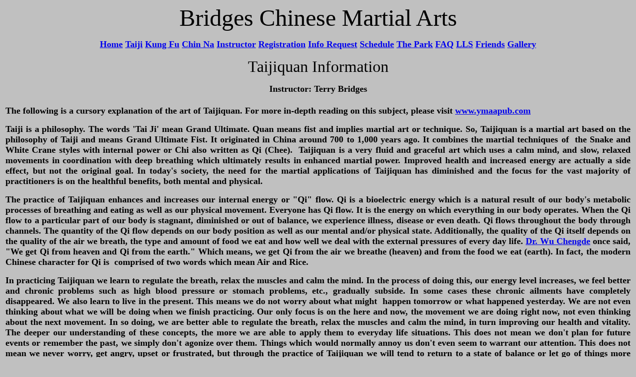

--- FILE ---
content_type: text/html
request_url: http://www.bridgesmartialarts.com/taijinfo.htm
body_size: 5104
content:
<html>

<head>
<meta http-equiv="Content-Type" content="text/html; charset=UTF-8">
<meta name="GENERATOR" content="Microsoft FrontPage 4.0">
<meta name="ProgId" content="FrontPage.Editor.Document">
<title>Pearland Taiji,Pearland TaiChi,Pearland Tai Chi,Yang Style Taiji,Yang Style Tai Chi,Yang Style TaiChi</title>
<style fprolloverstyle>A:hover {color: red; font-weight: bold}
</style>
</head>

<body bgproperties="fixed" bgcolor="#C0C0C0">

<!--webbot bot="Include" U-Include="includes/header.htm" TAG="BODY" startspan -->

<p align="center"><font face="Papyrus" size="7">Bridges
Chinese Martial Arts</font></p>

<p align="center"><b><font face="Papyrus" size="4"><a href="index.shtml">Home</a> 
<a href="taijinfo.htm">Taiji</a> <a href="kungfuinfo.htm">Kung Fu</a> <a href="http://www.bridgesmartialarts.com/ChinNa.htm">Chin
Na</a> <a href="instructor.htm">Instructor</a>   <a href="register2a.htm">Registration</a>
<a href="register2.htm">Info Request</a> <a href="schedule.htm">Schedule</a>
<a href="http://www.bridgesmartialarts.com/taijinthepark.htm">The Park</a> <a href="bcma_faq.htm">FAQ</a> <a href="http://www.bridgesmartialarts.com/lls.htm">LLS</a> <a href="http://www.bridgesmartialarts.com/friends.htm">Friends</a>
<a href="http://www.bridgesmartialarts.com/videos/">Gallery</a></font></b></p>

<!--webbot bot="Include" i-checksum="12577" endspan -->

<p class="MsoBodyTextIndent" align="center"><font face="Papyrus" size="6">Taijiquan
Information</font></p>

<p class="MsoBodyTextIndent" align="center"><b><font face="Papyrus" size="4">Instructor:&nbsp;Terry Bridges</font></b></p>

<table border="0" width="100%">
  <tr>
    <td width="100%">
      <p align="center"></td>
  </tr>
  <tr>
    <td width="100%">

<p class="MsoBodyTextIndent" align="justify"><font face="Papyrus" size="4">
<b>
The following is a cursory explanation of the art of Taijiquan. For more in-depth reading on this subject, please visit <a href="http://store.yahoo.com/ymaa/taijclasyans.html" target="_blank">
www.ymaapub.com</a> </b> </font></p>

<p class="MsoBodyTextIndent" align="justify"><font face="Papyrus" size="4"><b>Taiji
is a philosophy. The words 'Tai Ji' mean Grand Ultimate. Quan means fist and
implies martial art or technique. So, Taijiquan is a martial
art based on the philosophy of Taiji and means Grand Ultimate Fist. It originated in China around 700 to 1,000 years ago.<span style="mso-spacerun: yes">&nbsp;</span>It
combines the martial techniques of<span style="mso-spacerun: yes">&nbsp; </span>the
Snake and White Crane styles with internal power or Chi also written as Qi (Chee).<span style="mso-spacerun: yes">&nbsp;
</span>Taijiquan is a very fluid and graceful art which uses a calm mind, and slow, relaxed
movements in coordination with deep breathing which ultimately results in
enhanced martial power. Improved health and
increased energy are actually a side effect, but not the original goal. In today's society, the need for the
martial applications of Taijiquan has diminished and the focus for the vast majority
of practitioners is on the healthful benefits, both mental and physical.&nbsp;</b></font></p>
<p class="MsoBodyTextIndent" align="justify"><font face="Papyrus" size="4"><b>The
practice of Taijiquan enhances and increases our internal energy or &quot;Qi&quot; flow.
Qi is a bioelectric energy which
is a natural result of our body's metabolic processes of breathing and eating as
well as our physical movement. Everyone has Qi flow. It is the energy on which everything in our body operates. When the
Qi flow to a particular part of our body is stagnant, diminished or out of
balance, we experience illness, disease or even death. Qi flows throughout the
body through channels. The quantity of the Qi flow depends
on our body position as well as our mental and/or physical state. Additionally,
the quality of the
Qi
itself depends on the quality of the air we
breath, the type and amount of food we eat and how well we deal with the
external pressures of every day life. <a href="http://www.taijikungfuhealth.com/dr_wu_chengde.htm" target="_blank"> Dr. Wu Chengde</a> once said, &quot;We
get Qi from heaven and Qi from the earth.&quot; Which means, we get Qi from the
air we breathe (heaven) and from the food we eat (earth).&nbsp;In fact, the
modern Chinese character for Qi is&nbsp; comprised of two words which mean Air
and Rice.&nbsp;</b></font></p>
<p class="MsoBodyTextIndent" align="justify"><font face="Papyrus" size="4"><b>In
practicing Taijiquan we learn to regulate the breath, relax the muscles and calm the
mind. In the process of doing this, our energy level increases, we feel better
and chronic problems such as high blood pressure or stomach problems, etc., gradually
subside. In some cases these chronic ailments have completely disappeared. We
also learn to live in the present. This means we do not worry about what
might&nbsp; happen tomorrow or what happened yesterday. We are not even thinking
about what we will be doing when we finish practicing. Our only focus is
on the here and now, the movement we are doing right now, not even thinking about
the next movement. In so doing, we are better able to regulate the breath, relax
the muscles and calm the mind, in turn improving our health and vitality.
The deeper our understanding of these concepts, the more we are able to apply
them to everyday life situations. This does not mean we don't plan for
future events or remember the past, we simply don't agonize over them. Things
which would normally annoy us don't even seem to warrant our attention. This
does not mean we never worry, get angry, upset or frustrated, but through
the practice of Taijiquan we will tend to return to a state of balance or let go
of things more quickly and focus on what needs to be done right now. Getting
out of our initial emotional state and back to a state of calmness allows us to think clearly. Since we can't think clearly when we are overly
emotional, the sooner we get back to calm, the sooner problem solving can begin.
In life we cannot control the words or actions of others, but through the
practice of Taijiquan we learn to better control our own reactions to these external
forces. Keeping our head while all those about us are losing theirs. &nbsp;</b></font></p>
<p class="MsoBodyTextIndent" align="justify"><font face="Papyrus" size="4"><b>The
above mentioned &quot;calm mind, slow relaxed movements and coordinated
breathing&quot; are absolute necessities in developing the martial aspects the
art. Taijiquan
is a <u><i> Martial Art</i></u> which utilizes Qi to support the martial techniques. In
Taijiquan it is said, &quot;use the mind to lead the Qi.&quot; In the
previous paragraph we described a mind-set and the physical methods of
practicing the Taiji form to accomplish this mind-set. But, if the student does
not understand the concept of &quot;use the mind to lead the Qi&quot;, the
full benefits of practicing Taiji cannot be realized. In order to do this, one
must know and understand what each movement is actually doing, i.e., it's
martial application. This understanding will get the student closer to those
&quot;full benefits&quot;, but not all the way there. It is also said, &quot;Taiji
begins in the feet and legs, is directed by the waist and is manifested in the
fingers&quot;. Applying this concept is the beginning of &quot;rooting&quot;. The student must
understand and apply the concept of &quot;rooting&quot; while moving and applying the
techniques of the Taiji form. This understanding, combined with relaxation and breathing is the beginning of the mind
leading the Qi. Ultimately, the student interested in developing the martial art
of Taijiquan must practice the movements faster and faster, eventually reaching
fighting speed. However, you cannot go faster and faster without first going
slower and slower. But remember, these concepts are a journey not a destination.
The understanding and realization of these concepts is a very gradual, life long
process. Even the most accomplished and highly respected masters continue to
ponder and research these concepts as they apply to their own practice, and if
we are fortunate enough to be associated with or have access to their advanced
understanding and knowledge it will benefit us greatly in our own journey. But,
ultimately all these masters can do is lead us to the door of knowledge and
understanding. It is up to us to enter in.</b></font></p>
<p class="MsoBodyTextIndent" align="justify"><font face="Papyrus" size="4"><b>For
more information on utilizing meditation (Qi Gong) to enhance your Taijiquan it
is highly recommended to get <a href="http://www.bridgesmartialarts.com/yang.htm"> Dr.
Yang, Jwing-Ming's</a> book, &quot;<a href="https://ymaa.com/publishing/book/qigong-health-and-martial-arts%E2%80%94exercises-and-meditation" target="_blank">Qi
Gong for Health and Martial Arts</a>&quot;.</b></font></p>
<p class="MsoBodyTextIndent" align="justify">&nbsp;</p>
    </td>
  </tr>
  <tr>
    <td width="100%">
      <p align="center"><font face="Papyrus" size="4"><b>Taijiquan
      Form</b></font></td>
  </tr>
  <tr>
    <td width="100%"><p align="justify"><font face="Papyrus"><b><font size="4">Although
      there are several styles, they are all based on the same principles and
      all follow the Classics. The particular style taught here is the Yang
      Style. There are many variations of Yang Style even as there
      are variations of the other styles as well. The student will learn the
      Yang Style108
      movement long form over a period of about 1 year (1 day per week). The
      initial focus is on teaching the physical movements, and very
      gradually emphasizing the fine details as progress is made. This includes
      proper breathing methods, body movement coordination and the martial
      applications of the movements. As one's energy
      flow and blood circulation increases, one's physical and emotional health
      improves.</font><font color="#FFFF00" size="4" face="Flat Brush"></align></font></b></font></td>
  </tr>
  <tr>
    <td width="100%">
      <p align="center"><font size="4" face="Papyrus"><b>Push Hands (Tui Shou)<br>
      Stationary and Moving</b></font></p>
    </td>
  </tr>
  <tr>
    <td width="100%"><p align="justify"><font size="4" face="Papyrus"><b>Push Hands is a 2-person
      exercise that involves the practice of redirecting each others' forces by
      way of manipulating the opponent's hands, arms and shoulders. Physically, as a martial art, Push Hands teaches the ability
      to redirect physical forces by first &quot;rooting&quot; that force into
      the ground. Through sensitivity training, the force is &quot;sensed&quot;
      at such an early stage, that the redirection process begins when the
      slightest amount of force is recognized. Once the force is redirected, an
      opponent is vulnerable to counter attacking and/or control. The Taijiquan form
      also helps in this training in that the Qi circulation is improved, which also allows one to &quot;connect&quot; to the energy of an opponent.</b></font>
      <p><font size="4" face="Papyrus"><b>Another benefit of Push Hands is,
      on an emotional level, it trains how to &quot;redirect&quot; emotional
      forces acting upon us from an outside source. Emotional forces can come
      from personal verbal or social situations, environmental
      conditions, etc., all of which can cause stress. Push hands trains us to
      &quot;root&quot; the situation by NOT allowing the situation to control
      our emotions but, rather treat that situation as something happening
      outside of us rather than happening &quot;to&quot; us.&nbsp; Self
      confidence and self esteem are developed and increased with Push Hands
      practice. The &quot;physical&quot; pushing in push hands also represents
      emotional forces acting upon us, so this training is very beneficial with
      regard to &quot;emotional rooting&quot;.</b></font></p>
      <p align="justify"><font size="4" face="Papyrus"><b>Stationary Push Hands is available to
      all beginner students. Moving Push Hands will be taught to students who
      have completed at least 1 year of Stationary Push Hands and can
      demonstrate a good grasp and understanding of it's principles. In moving
      Push Hands, the same principles of rooting and force redirection apply,
      but in addition, proper stepping training is emphasized to allow a wider
      variety of options, both in martial applications and in emotional
      situations.</b></font></p>
      <p align="justify"><font size="4" face="Papyrus"><b>The practice of Push Hands, both
      Stationary and Moving, will greatly benefit the student's balance and
      stability in practicing and understanding the Taijiquan form and the art
      itself.</b></font></p>
      <p align="justify"><font size="4" face="Papyrus"><b>As with the <a href="http://www.bridgesmartialarts.com/kungfuinfo.htm"> Kung Fu</a>
      training, <a href="http://www.bridgesmartialarts.com/ChinNa.htm">Chin Na</a>
      techniques will be taught and incorporated in the Push Hands training as
      well as when demonstrating the martial applications of the various
      movements in the Taijiquan form.</b></font></p>
    </td>
  </tr>
</table>
<!--webbot bot="Include" U-Include="includes/footer.htm" TAG="BODY" startspan -->

<p align="center"><font face="Papyrus" size="4"><b><a href="index.shtml">Home</a> <a href="taijinfo.htm">Taiji
Info</a> <a href="kungfuinfo.htm">Kung Fu Info</a> <a href="http://www.bridgesmartialarts.com/ChinNa.htm">Chin
Na Info</a> <a href="instructor.htm">About the Instructor</a>   <a href="register2a.htm">Registration
Form</a> <a href="register2.htm">Info Request</a> <a href="schedule.htm">Schedule</a>
<a href="bcma_faq.htm">FAQ</a> <a href="http://www.bridgesmartialarts.com/friends.htm">Friends</a>
<a href="http://www.bridgesmartialarts.com/videos/">Gallery</a></b></font></p>

<!--webbot bot="Include" i-checksum="7857" endspan -->

</body>

</html>
